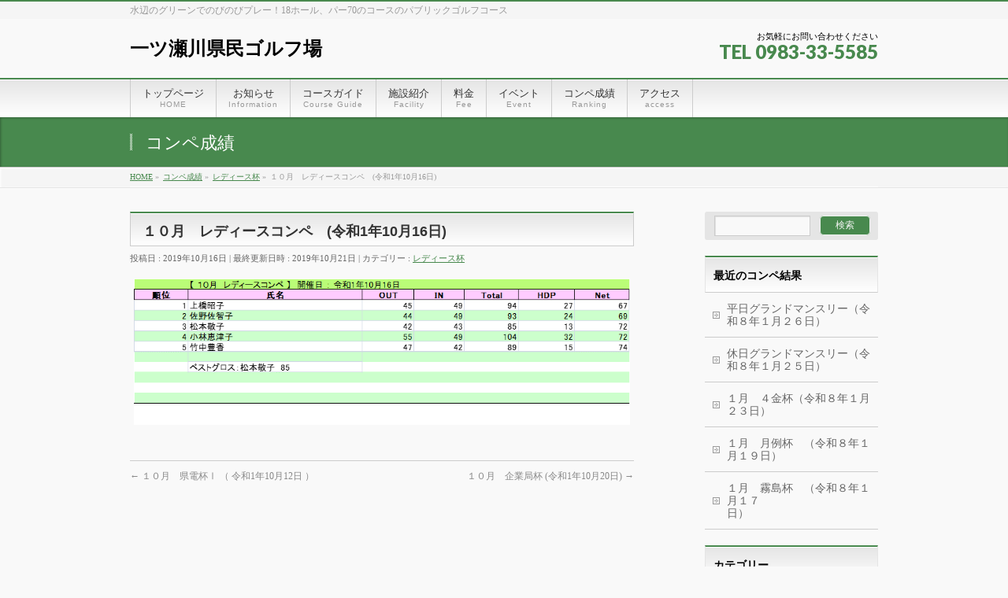

--- FILE ---
content_type: text/html; charset=UTF-8
request_url: http://www.hitotsuse.or.jp/ladys/%EF%BC%91%EF%BC%90%E6%9C%88%E3%80%80%E3%83%AC%E3%83%87%E3%82%A3%E3%83%BC%E3%82%B9%E3%82%B3%E3%83%B3%E3%83%9A%E3%80%80%E4%BB%A4%E5%92%8C1%E5%B9%B410%E6%9C%8816%E6%97%A5/
body_size: 37271
content:
<!DOCTYPE html>
<!--[if IE]>
<meta http-equiv="X-UA-Compatible" content="IE=Edge">
<![endif]-->
<html xmlns:fb="http://ogp.me/ns/fb#" lang="ja">
<head>
<meta charset="UTF-8" />
<title>１０月　レディースコンペ　(令和1年10月16日) | 一ツ瀬川県民ゴルフ場</title>
<link rel="start" href="http://www.hitotsuse.or.jp" title="HOME" />

<!--[if lte IE 8]>
<link rel="stylesheet" type="text/css" media="all" href="http://www.hitotsuse.or.jp/wordpress/wp-content/themes/biz-vektor-child/style_oldie.css" />
<![endif]-->
<meta id="viewport" name="viewport" content="width=device-width, initial-scale=1">
<!--[if lt IE 9]><script src="http://www.hitotsuse.or.jp/wordpress/wp-content/themes/biz-vektor/js/html5.js"></script><![endif]-->
<meta name="keywords" content="一ツ瀬ゴルフ場,一ツ瀬川県民ゴルフ場,新富町　ゴルフ場,ゴルフ場　宮崎市　安い" />
<link rel='dns-prefetch' href='//www.hitotsuse.or.jp' />
<link rel='dns-prefetch' href='//maxcdn.bootstrapcdn.com' />
<link rel='dns-prefetch' href='//fonts.googleapis.com' />
<link rel='dns-prefetch' href='//s.w.org' />
<link rel="alternate" type="application/rss+xml" title="一ツ瀬川県民ゴルフ場 &raquo; フィード" href="http://www.hitotsuse.or.jp/feed/" />
<link rel="alternate" type="application/rss+xml" title="一ツ瀬川県民ゴルフ場 &raquo; コメントフィード" href="http://www.hitotsuse.or.jp/comments/feed/" />
<meta name="description" content="水辺のグリーンでのびのびプレー！18ホール、パー70のコースのパブリックゴルフコース" />
<style type="text/css">.keyColorBG,.keyColorBGh:hover,.keyColor_bg,.keyColor_bg_hover:hover{background-color: #c30000;}.keyColorCl,.keyColorClh:hover,.keyColor_txt,.keyColor_txt_hover:hover{color: #c30000;}.keyColorBd,.keyColorBdh:hover,.keyColor_border,.keyColor_border_hover:hover{border-color: #c30000;}.color_keyBG,.color_keyBGh:hover,.color_key_bg,.color_key_bg_hover:hover{background-color: #c30000;}.color_keyCl,.color_keyClh:hover,.color_key_txt,.color_key_txt_hover:hover{color: #c30000;}.color_keyBd,.color_keyBdh:hover,.color_key_border,.color_key_border_hover:hover{border-color: #c30000;}</style>
		<script type="text/javascript">
			window._wpemojiSettings = {"baseUrl":"https:\/\/s.w.org\/images\/core\/emoji\/12.0.0-1\/72x72\/","ext":".png","svgUrl":"https:\/\/s.w.org\/images\/core\/emoji\/12.0.0-1\/svg\/","svgExt":".svg","source":{"concatemoji":"http:\/\/www.hitotsuse.or.jp\/wordpress\/wp-includes\/js\/wp-emoji-release.min.js?ver=5.4.18"}};
			/*! This file is auto-generated */
			!function(e,a,t){var n,r,o,i=a.createElement("canvas"),p=i.getContext&&i.getContext("2d");function s(e,t){var a=String.fromCharCode;p.clearRect(0,0,i.width,i.height),p.fillText(a.apply(this,e),0,0);e=i.toDataURL();return p.clearRect(0,0,i.width,i.height),p.fillText(a.apply(this,t),0,0),e===i.toDataURL()}function c(e){var t=a.createElement("script");t.src=e,t.defer=t.type="text/javascript",a.getElementsByTagName("head")[0].appendChild(t)}for(o=Array("flag","emoji"),t.supports={everything:!0,everythingExceptFlag:!0},r=0;r<o.length;r++)t.supports[o[r]]=function(e){if(!p||!p.fillText)return!1;switch(p.textBaseline="top",p.font="600 32px Arial",e){case"flag":return s([127987,65039,8205,9895,65039],[127987,65039,8203,9895,65039])?!1:!s([55356,56826,55356,56819],[55356,56826,8203,55356,56819])&&!s([55356,57332,56128,56423,56128,56418,56128,56421,56128,56430,56128,56423,56128,56447],[55356,57332,8203,56128,56423,8203,56128,56418,8203,56128,56421,8203,56128,56430,8203,56128,56423,8203,56128,56447]);case"emoji":return!s([55357,56424,55356,57342,8205,55358,56605,8205,55357,56424,55356,57340],[55357,56424,55356,57342,8203,55358,56605,8203,55357,56424,55356,57340])}return!1}(o[r]),t.supports.everything=t.supports.everything&&t.supports[o[r]],"flag"!==o[r]&&(t.supports.everythingExceptFlag=t.supports.everythingExceptFlag&&t.supports[o[r]]);t.supports.everythingExceptFlag=t.supports.everythingExceptFlag&&!t.supports.flag,t.DOMReady=!1,t.readyCallback=function(){t.DOMReady=!0},t.supports.everything||(n=function(){t.readyCallback()},a.addEventListener?(a.addEventListener("DOMContentLoaded",n,!1),e.addEventListener("load",n,!1)):(e.attachEvent("onload",n),a.attachEvent("onreadystatechange",function(){"complete"===a.readyState&&t.readyCallback()})),(n=t.source||{}).concatemoji?c(n.concatemoji):n.wpemoji&&n.twemoji&&(c(n.twemoji),c(n.wpemoji)))}(window,document,window._wpemojiSettings);
		</script>
		<style type="text/css">
img.wp-smiley,
img.emoji {
	display: inline !important;
	border: none !important;
	box-shadow: none !important;
	height: 1em !important;
	width: 1em !important;
	margin: 0 .07em !important;
	vertical-align: -0.1em !important;
	background: none !important;
	padding: 0 !important;
}
</style>
	<link rel='stylesheet' id='wp-block-library-css'  href='http://www.hitotsuse.or.jp/wordpress/wp-includes/css/dist/block-library/style.min.css?ver=5.4.18' type='text/css' media='all' />
<link rel='stylesheet' id='wc-shortcodes-style-css'  href='http://www.hitotsuse.or.jp/wordpress/wp-content/plugins/wc-shortcodes/public/assets/css/style.css?ver=3.46' type='text/css' media='all' />
<link rel='stylesheet' id='Biz_Vektor_common_style-css'  href='http://www.hitotsuse.or.jp/wordpress/wp-content/themes/biz-vektor/css/bizvektor_common_min.css?ver=1.8.23' type='text/css' media='all' />
<link rel='stylesheet' id='Biz_Vektor_Design_style-css'  href='http://www.hitotsuse.or.jp/wordpress/wp-content/themes/biz-vektor/design_skins/001/001.css?ver=1.8.23' type='text/css' media='all' />
<link rel='stylesheet' id='Biz_Vektor_plugin_sns_style-css'  href='http://www.hitotsuse.or.jp/wordpress/wp-content/themes/biz-vektor/plugins/sns/style_bizvektor_sns.css?ver=5.4.18' type='text/css' media='all' />
<link rel='stylesheet' id='Biz_Vektor_add_font_awesome-css'  href='//maxcdn.bootstrapcdn.com/font-awesome/4.3.0/css/font-awesome.min.css?ver=5.4.18' type='text/css' media='all' />
<link rel='stylesheet' id='Biz_Vektor_add_web_fonts-css'  href='//fonts.googleapis.com/css?family=Droid+Sans%3A700%7CLato%3A900%7CAnton&#038;ver=5.4.18' type='text/css' media='all' />
<link rel='stylesheet' id='tablepress-default-css'  href='http://www.hitotsuse.or.jp/wordpress/wp-content/tablepress-combined.min.css?ver=17' type='text/css' media='all' />
<link rel='stylesheet' id='wordpresscanvas-font-awesome-css'  href='http://www.hitotsuse.or.jp/wordpress/wp-content/plugins/wc-shortcodes/public/assets/css/font-awesome.min.css?ver=4.7.0' type='text/css' media='all' />
<link rel='stylesheet' id='jquery.lightbox.min.css-css'  href='http://www.hitotsuse.or.jp/wordpress/wp-content/plugins/wp-jquery-lightbox/styles/lightbox.min.css?ver=1.4.8' type='text/css' media='all' />
<script type='text/javascript' src='http://www.hitotsuse.or.jp/wordpress/wp-includes/js/jquery/jquery.js?ver=1.12.4-wp'></script>
<script type='text/javascript' src='http://www.hitotsuse.or.jp/wordpress/wp-includes/js/jquery/jquery-migrate.min.js?ver=1.4.1'></script>
<link rel='https://api.w.org/' href='http://www.hitotsuse.or.jp/wp-json/' />
<link rel="EditURI" type="application/rsd+xml" title="RSD" href="http://www.hitotsuse.or.jp/wordpress/xmlrpc.php?rsd" />
<link rel="wlwmanifest" type="application/wlwmanifest+xml" href="http://www.hitotsuse.or.jp/wordpress/wp-includes/wlwmanifest.xml" /> 
<link rel='prev' title='１０月　県電杯Ⅰ （ 令和1年10月12日 ）' href='http://www.hitotsuse.or.jp/ken/%ef%bc%91%ef%bc%90%e6%9c%88%e3%80%80%e7%9c%8c%e9%9b%bb%e6%9d%af%e2%85%a0-%ef%bc%88-%e4%bb%a4%e5%92%8c1%e5%b9%b410%e6%9c%8812%e6%97%a5-%ef%bc%89/' />
<link rel='next' title='１０月　企業局杯 (令和1年10月20日)' href='http://www.hitotsuse.or.jp/%e4%bc%81%e6%a5%ad%e5%b1%80%e6%9d%af/%ef%bc%91%ef%bc%90%e6%9c%88%e3%80%80%e4%bc%81%e6%a5%ad%e5%b1%80%e6%9d%af-%e4%bb%a4%e5%92%8c1%e5%b9%b410%e6%9c%8820%e6%97%a5/' />
<link rel="canonical" href="http://www.hitotsuse.or.jp/ladys/%ef%bc%91%ef%bc%90%e6%9c%88%e3%80%80%e3%83%ac%e3%83%87%e3%82%a3%e3%83%bc%e3%82%b9%e3%82%b3%e3%83%b3%e3%83%9a%e3%80%80%e4%bb%a4%e5%92%8c1%e5%b9%b410%e6%9c%8816%e6%97%a5/" />
<link rel='shortlink' href='http://www.hitotsuse.or.jp/?p=4466' />
<link rel="alternate" type="application/json+oembed" href="http://www.hitotsuse.or.jp/wp-json/oembed/1.0/embed?url=http%3A%2F%2Fwww.hitotsuse.or.jp%2Fladys%2F%25ef%25bc%2591%25ef%25bc%2590%25e6%259c%2588%25e3%2580%2580%25e3%2583%25ac%25e3%2583%2587%25e3%2582%25a3%25e3%2583%25bc%25e3%2582%25b9%25e3%2582%25b3%25e3%2583%25b3%25e3%2583%259a%25e3%2580%2580%25e4%25bb%25a4%25e5%2592%258c1%25e5%25b9%25b410%25e6%259c%258816%25e6%2597%25a5%2F" />
<link rel="alternate" type="text/xml+oembed" href="http://www.hitotsuse.or.jp/wp-json/oembed/1.0/embed?url=http%3A%2F%2Fwww.hitotsuse.or.jp%2Fladys%2F%25ef%25bc%2591%25ef%25bc%2590%25e6%259c%2588%25e3%2580%2580%25e3%2583%25ac%25e3%2583%2587%25e3%2582%25a3%25e3%2583%25bc%25e3%2582%25b9%25e3%2582%25b3%25e3%2583%25b3%25e3%2583%259a%25e3%2580%2580%25e4%25bb%25a4%25e5%2592%258c1%25e5%25b9%25b410%25e6%259c%258816%25e6%2597%25a5%2F&#038;format=xml" />
<!-- [ BizVektor OGP ] -->
<meta property="og:site_name" content="一ツ瀬川県民ゴルフ場" />
<meta property="og:url" content="http://www.hitotsuse.or.jp/ladys/%ef%bc%91%ef%bc%90%e6%9c%88%e3%80%80%e3%83%ac%e3%83%87%e3%82%a3%e3%83%bc%e3%82%b9%e3%82%b3%e3%83%b3%e3%83%9a%e3%80%80%e4%bb%a4%e5%92%8c1%e5%b9%b410%e6%9c%8816%e6%97%a5/" />
<meta property="fb:app_id" content="" />
<meta property="og:type" content="article" />
<meta property="og:title" content="１０月　レディースコンペ　(令和1年10月16日) | 一ツ瀬川県民ゴルフ場" />
<meta property="og:description" content="水辺のグリーンでのびのびプレー！18ホール、パー70のコースのパブリックゴルフコース" />
<!-- [ /BizVektor OGP ] -->
<!--[if lte IE 8]>
<link rel="stylesheet" type="text/css" media="all" href="http://www.hitotsuse.or.jp/wordpress/wp-content/themes/biz-vektor/design_skins/001/001_oldie.css" />
<![endif]-->
<link rel="SHORTCUT ICON" HREF="http://www.hitotsuse.or.jp/wordpress/wp-content/uploads/2016/10/favicon.ico" /><link rel="pingback" href="http://www.hitotsuse.or.jp/wordpress/xmlrpc.php" />
		<style type="text/css">
a	{ color:#48894e; }
a:hover	{ color:#4d894f;}

a.btn,
.linkBtn.linkBtnS a,
.linkBtn.linkBtnM a,
.moreLink a,
.btn.btnS a,
.btn.btnM a,
.btn.btnL a,
#content p.btn.btnL input,
input[type=button],
input[type=submit],
#searchform input[type=submit],
p.form-submit input[type=submit],
form#searchform input#searchsubmit,
#content form input.wpcf7-submit,
#confirm-button input	{ background-color:#48894e;color:#f5f5f5; }

.moreLink a:hover,
.btn.btnS a:hover,
.btn.btnM a:hover,
.btn.btnL a:hover	{ background-color:#4d894f; color:#f5f5f5;}

#headerTop { border-top-color:#48894e;}
#header #headContact #headContactTel	{color:#48894e;}

#gMenu	{ border-top:2px solid #48894e; }
#gMenu h3.assistive-text {
background-color:#48894e;
border-right:1px solid #98cc6c;
background: -webkit-gradient(linear, 0 0, 0 bottom, from(#48894e), to(#98cc6c));
background: -moz-linear-gradient(#48894e, #98cc6c);
background: linear-gradient(#48894e, #98cc6c);
-ms-filter: "progid:DXImageTransform.Microsoft.Gradient(StartColorStr=#48894e, EndColorStr=#98cc6c)";
}

#gMenu .menu li.current_page_item > a,
#gMenu .menu li > a:hover { background-color:#48894e; }

#pageTitBnr	{ background-color:#48894e; }

#panList a	{ color:#48894e; }
#panList a:hover	{ color:#4d894f; }

#content h2,
#content h1.contentTitle,
#content h1.entryPostTitle { border-top:2px solid #48894e;}
#content h3	{ border-left-color:#48894e;}
#content h4,
#content dt	{ color:#48894e; }

#content .infoList .infoCate a:hover	{ background-color:#48894e; }

#content .child_page_block h4 a	{ border-color:#48894e; }
#content .child_page_block h4 a:hover,
#content .child_page_block p a:hover	{ color:#48894e; }

#content .childPageBox ul li.current_page_item li a	{ color:#48894e; }

#content .mainFootContact p.mainFootTxt span.mainFootTel	{ color:#48894e; }
#content .mainFootContact .mainFootBt a			{ background-color:#48894e; }
#content .mainFootContact .mainFootBt a:hover	{ background-color:#4d894f; }

.sideTower .localHead	{ border-top-color:#48894e; }
.sideTower li.sideBnr#sideContact a		{ background-color:#48894e; }
.sideTower li.sideBnr#sideContact a:hover	{ background-color:#4d894f; }
.sideTower .sideWidget h4	{ border-left-color:#48894e; }

#pagetop a	{ background-color:#48894e; }
#footMenu	{ background-color:#48894e;border-top-color:#98cc6c; }

#topMainBnr	{ background-color:#48894e; }
#topMainBnrFrame a.slideFrame:hover	{ border:4px solid #4d894f; }

#topPr .topPrInner h3	{ border-left-color:#48894e ; }
#topPr .topPrInner p.moreLink a	{ background-color:#48894e; }
#topPr .topPrInner p.moreLink a:hover { background-color:#4d894f; }

.paging span,
.paging a	{ color:#48894e;border:1px solid #48894e; }
.paging span.current,
.paging a:hover	{ background-color:#48894e; }

@media (min-width: 770px) {
#gMenu .menu > li.current_page_item > a,
#gMenu .menu > li.current-menu-item > a,
#gMenu .menu > li.current_page_ancestor > a ,
#gMenu .menu > li.current-page-ancestor > a ,
#gMenu .menu > li > a:hover	{
background-color:#48894e;
border-right:1px solid #98cc6c;
background: -webkit-gradient(linear, 0 0, 0 bottom, from(#48894e), to(#98cc6c));
background: -moz-linear-gradient(#48894e, #98cc6c);
background: linear-gradient(#48894e, #98cc6c);
-ms-filter: "progid:DXImageTransform.Microsoft.Gradient(StartColorStr=#48894e, EndColorStr=#98cc6c)";
}
}
		</style>
<!--[if lte IE 8]>
<style type="text/css">
#gMenu .menu > li.current_page_item > a,
#gMenu .menu > li.current_menu_item > a,
#gMenu .menu > li.current_page_ancestor > a ,
#gMenu .menu > li.current-page-ancestor > a ,
#gMenu .menu > li > a:hover	{
background-color:#48894e;
border-right:1px solid #98cc6c;
background: -webkit-gradient(linear, 0 0, 0 bottom, from(#48894e), to(#98cc6c));
background: -moz-linear-gradient(#48894e, #98cc6c);
background: linear-gradient(#48894e, #98cc6c);
-ms-filter: "progid:DXImageTransform.Microsoft.Gradient(StartColorStr=#48894e, EndColorStr=#98cc6c)";
}
</style>
<![endif]-->

	<style type="text/css">
/*-------------------------------------------*/
/*	font
/*-------------------------------------------*/
h1,h2,h3,h4,h4,h5,h6,#header #site-title,#pageTitBnr #pageTitInner #pageTit,#content .leadTxt,#sideTower .localHead {font-family: "ヒラギノ角ゴ Pro W3","Hiragino Kaku Gothic Pro","メイリオ",Meiryo,Osaka,"ＭＳ Ｐゴシック","MS PGothic",sans-serif; }
#pageTitBnr #pageTitInner #pageTit { font-weight:lighter; }
#gMenu .menu li a strong {font-family: "ヒラギノ角ゴ Pro W3","Hiragino Kaku Gothic Pro","メイリオ",Meiryo,Osaka,"ＭＳ Ｐゴシック","MS PGothic",sans-serif; }
</style>
<link rel="stylesheet" href="http://www.hitotsuse.or.jp/wordpress/wp-content/themes/biz-vektor-child/style.css" type="text/css" media="all" />
<script type="text/javascript">
  var _gaq = _gaq || [];
  _gaq.push(['_setAccount', 'UA-84555514-1']);
  _gaq.push(['_trackPageview']);
    (function() {
	var ga = document.createElement('script'); ga.type = 'text/javascript'; ga.async = true;
	ga.src = ('https:' == document.location.protocol ? 'https://ssl' : 'http://www') + '.google-analytics.com/ga.js';
	var s = document.getElementsByTagName('script')[0]; s.parentNode.insertBefore(ga, s);
  })();
</script>
</head>

<body class="post-template-default single single-post postid-4466 single-format-standard wc-shortcodes-font-awesome-enabled two-column right-sidebar">

<div id="fb-root"></div>

<div id="wrap">

<!--[if lte IE 8]>
<div id="eradi_ie_box">
<div class="alert_title">ご利用の <span style="font-weight: bold;">Internet Exproler</span> は古すぎます。</div>
<p>あなたがご利用の Internet Explorer はすでにサポートが終了しているため、正しい表示・動作を保証しておりません。<br />
古い Internet Exproler はセキュリティーの観点からも、<a href="https://www.microsoft.com/ja-jp/windows/lifecycle/iesupport/" target="_blank" >新しいブラウザに移行する事が強く推奨されています。</a><br />
<a href="http://windows.microsoft.com/ja-jp/internet-explorer/" target="_blank" >最新のInternet Exproler</a> や <a href="https://www.microsoft.com/ja-jp/windows/microsoft-edge" target="_blank" >Edge</a> を利用するか、<a href="https://www.google.co.jp/chrome/browser/index.html" target="_blank">Chrome</a> や <a href="https://www.mozilla.org/ja/firefox/new/" target="_blank">Firefox</a> など、より早くて快適なブラウザをご利用ください。</p>
</div>
<![endif]-->

<!-- [ #headerTop ] -->
<div id="headerTop">
<div class="innerBox">
<div id="site-description">水辺のグリーンでのびのびプレー！18ホール、パー70のコースのパブリックゴルフコース</div>
</div>
</div><!-- [ /#headerTop ] -->

<!-- [ #header ] -->
<div id="header">
<div id="headerInner" class="innerBox">
<!-- [ #headLogo ] -->
<div id="site-title">
<a href="http://www.hitotsuse.or.jp/" title="一ツ瀬川県民ゴルフ場" rel="home">
一ツ瀬川県民ゴルフ場</a>
</div>
<!-- [ /#headLogo ] -->

<!-- [ #headContact ] -->
<div id="headContact" class="itemClose" onclick="showHide('headContact');"><div id="headContactInner">
<div id="headContactTxt">お気軽にお問い合わせください</div>
<div id="headContactTel">TEL 0983-33-5585</div>
</div></div><!-- [ /#headContact ] -->

</div>
<!-- #headerInner -->
</div>
<!-- [ /#header ] -->


<!-- [ #gMenu ] -->
<div id="gMenu" class="itemClose">
<div id="gMenuInner" class="innerBox">
<h3 class="assistive-text" onclick="showHide('gMenu');"><span>MENU</span></h3>
<div class="skip-link screen-reader-text">
	<a href="#content" title="メニューを飛ばす">メニューを飛ばす</a>
</div>
<div class="menu-headernavigation-container"><ul id="menu-headernavigation" class="menu"><li id="menu-item-544" class="menu-item menu-item-type-post_type menu-item-object-page menu-item-home"><a href="http://www.hitotsuse.or.jp/"><strong>トップページ</strong><span>HOME</span></a></li>
<li id="menu-item-541" class="menu-item menu-item-type-custom menu-item-object-custom"><a href="/info/"><strong>お知らせ</strong><span>Information</span></a></li>
<li id="menu-item-585" class="menu-item menu-item-type-post_type menu-item-object-page menu-item-has-children"><a href="http://www.hitotsuse.or.jp/guide/"><strong>コースガイド</strong><span>Course Guide</span></a>
<ul class="sub-menu">
	<li id="menu-item-675" class="menu-item menu-item-type-post_type menu-item-object-page"><a href="http://www.hitotsuse.or.jp/guide/courselayout/">コースレイアウト</a></li>
</ul>
</li>
<li id="menu-item-622" class="menu-item menu-item-type-post_type menu-item-object-page menu-item-has-children"><a href="http://www.hitotsuse.or.jp/facility/"><strong>施設紹介</strong><span>Facility</span></a>
<ul class="sub-menu">
	<li id="menu-item-927" class="menu-item menu-item-type-post_type menu-item-object-page"><a href="http://www.hitotsuse.or.jp/facility/room/">1F ロビー</a></li>
	<li id="menu-item-631" class="menu-item menu-item-type-post_type menu-item-object-page"><a href="http://www.hitotsuse.or.jp/facility/restaurant/">レストラン</a></li>
</ul>
</li>
<li id="menu-item-629" class="menu-item menu-item-type-post_type menu-item-object-page"><a href="http://www.hitotsuse.or.jp/fee/"><strong>料金</strong><span>Fee</span></a></li>
<li id="menu-item-634" class="menu-item menu-item-type-post_type menu-item-object-page"><a href="http://www.hitotsuse.or.jp/event/"><strong>イベント</strong><span>Event</span></a></li>
<li id="menu-item-558" class="menu-item menu-item-type-post_type menu-item-object-page current_page_parent"><a href="http://www.hitotsuse.or.jp/seiseki-top/"><strong>コンペ成績</strong><span>Ranking</span></a></li>
<li id="menu-item-573" class="menu-item menu-item-type-post_type menu-item-object-page"><a href="http://www.hitotsuse.or.jp/access/"><strong>アクセス</strong><span>access</span></a></li>
</ul></div>
</div><!-- [ /#gMenuInner ] -->
</div>
<!-- [ /#gMenu ] -->


<div id="pageTitBnr">
<div class="innerBox">
<div id="pageTitInner">
<div id="pageTit">
コンペ成績</div>
</div><!-- [ /#pageTitInner ] -->
</div>
</div><!-- [ /#pageTitBnr ] -->
<!-- [ #panList ] -->
<div id="panList">
<div id="panListInner" class="innerBox">
<ul><li id="panHome"><a href="http://www.hitotsuse.or.jp"><span>HOME</span></a> &raquo; </li><li itemscope itemtype="http://data-vocabulary.org/Breadcrumb"><a href="http://www.hitotsuse.or.jp/seiseki-top/" itemprop="url"><span itemprop="title">コンペ成績</span></a> &raquo; </li><li itemscope itemtype="http://data-vocabulary.org/Breadcrumb"><a href="http://www.hitotsuse.or.jp/category/ladys/" itemprop="url"><span itemprop="title">レディース杯</span></a> &raquo; </li><li><span>１０月　レディースコンペ　(令和1年10月16日)</span></li></ul></div>
</div>
<!-- [ /#panList ] -->

<div id="main">
<!-- [ #container ] -->
<div id="container" class="innerBox">
	<!-- [ #content ] -->
	<div id="content" class="content">

<!-- [ #post- ] -->
<div id="post-4466" class="post-4466 post type-post status-publish format-standard hentry category-ladys">
		<h1 class="entryPostTitle entry-title">１０月　レディースコンペ　(令和1年10月16日)</h1>
	<div class="entry-meta">
<span class="published">投稿日 : 2019年10月16日</span>
<span class="updated entry-meta-items">最終更新日時 : 2019年10月21日</span>
<span class="vcard author entry-meta-items">投稿者 : <span class="fn">一ツ瀬川 県民ゴルフ場</span></span>
<span class="tags entry-meta-items">カテゴリー :  <a href="http://www.hitotsuse.or.jp/category/ladys/" rel="tag">レディース杯</a></span>
</div>
<!-- .entry-meta -->	<div class="entry-content post-content">
		<p><a href="http://www.hitotsuse.or.jp/wordpress/wp-content/uploads/2019/10/20191016rede-su.png" rel="lightbox[4466]"><img class="alignnone size-full wp-image-4465" src="http://www.hitotsuse.or.jp/wordpress/wp-content/uploads/2019/10/20191016rede-su.png" alt="20191016rede-su" width="855" height="253" srcset="http://www.hitotsuse.or.jp/wordpress/wp-content/uploads/2019/10/20191016rede-su.png 855w, http://www.hitotsuse.or.jp/wordpress/wp-content/uploads/2019/10/20191016rede-su-300x89.png 300w, http://www.hitotsuse.or.jp/wordpress/wp-content/uploads/2019/10/20191016rede-su-768x227.png 768w" sizes="(max-width: 855px) 100vw, 855px" /></a></p>
		
		<div class="entry-utility">
					</div>
		<!-- .entry-utility -->
	</div><!-- .entry-content -->



<div id="nav-below" class="navigation">
	<div class="nav-previous"><a href="http://www.hitotsuse.or.jp/ken/%ef%bc%91%ef%bc%90%e6%9c%88%e3%80%80%e7%9c%8c%e9%9b%bb%e6%9d%af%e2%85%a0-%ef%bc%88-%e4%bb%a4%e5%92%8c1%e5%b9%b410%e6%9c%8812%e6%97%a5-%ef%bc%89/" rel="prev"><span class="meta-nav">&larr;</span> １０月　県電杯Ⅰ （ 令和1年10月12日 ）</a></div>
	<div class="nav-next"><a href="http://www.hitotsuse.or.jp/%e4%bc%81%e6%a5%ad%e5%b1%80%e6%9d%af/%ef%bc%91%ef%bc%90%e6%9c%88%e3%80%80%e4%bc%81%e6%a5%ad%e5%b1%80%e6%9d%af-%e4%bb%a4%e5%92%8c1%e5%b9%b410%e6%9c%8820%e6%97%a5/" rel="next">１０月　企業局杯 (令和1年10月20日) <span class="meta-nav">&rarr;</span></a></div>
</div><!-- #nav-below -->
</div>
<!-- [ /#post- ] -->


<div id="comments">





</div><!-- #comments -->



</div>
<!-- [ /#content ] -->

<!-- [ #sideTower ] -->
<div id="sideTower" class="sideTower">
<div class="sideWidget widget widget_search" id="search-3"><form role="search" method="get" id="searchform" class="searchform" action="http://www.hitotsuse.or.jp/">
				<div>
					<label class="screen-reader-text" for="s">検索:</label>
					<input type="text" value="" name="s" id="s" />
					<input type="submit" id="searchsubmit" value="検索" />
				</div>
			</form></div>		<div class="sideWidget widget widget_recent_entries" id="recent-posts-3">		<h3 class="localHead">最近のコンペ結果</h3>		<ul>
											<li>
					<a href="http://www.hitotsuse.or.jp/%e3%82%b0%e3%83%a9%e3%83%b3%e3%83%89%e3%83%9e%e3%83%b3%e3%82%b9%e3%83%aa%e3%83%bc/%e5%b9%b3%e6%97%a5%e3%82%b0%e3%83%a9%e3%83%b3%e3%83%89%e3%83%9e%e3%83%b3%e3%82%b9%e3%83%aa%e3%83%bc%ef%bc%88%e4%bb%a4%e5%92%8c%ef%bc%98%e5%b9%b4%ef%bc%91%e6%9c%88%ef%bc%92%ef%bc%96%e6%97%a5%ef%bc%89/">平日グランドマンスリー（令和８年１月２６日）</a>
									</li>
											<li>
					<a href="http://www.hitotsuse.or.jp/%e3%82%b0%e3%83%a9%e3%83%b3%e3%83%89%e3%83%9e%e3%83%b3%e3%82%b9%e3%83%aa%e3%83%bc/%e4%bc%91%e6%97%a5%e3%82%b0%e3%83%a9%e3%83%b3%e3%83%89%e3%83%9e%e3%83%b3%e3%82%b9%e3%83%aa%e3%83%bc%ef%bc%88%e4%bb%a4%e5%92%8c%ef%bc%98%e5%b9%b4%ef%bc%91%e6%9c%88%ef%bc%92%ef%bc%95%e6%97%a5%ef%bc%89/">休日グランドマンスリー（令和８年１月２５日）</a>
									</li>
											<li>
					<a href="http://www.hitotsuse.or.jp/4-friday/%ef%bc%91%e6%9c%88%e3%80%80%ef%bc%94%e9%87%91%e6%9d%af%e3%80%80%e3%80%80%e3%80%80%ef%bc%88%e4%bb%a4%e5%92%8c%ef%bc%98%e5%b9%b4%ef%bc%91%e6%9c%88%ef%bc%92%ef%bc%93%e6%97%a5%ef%bc%89/">１月　４金杯（令和８年１月２３日）</a>
									</li>
											<li>
					<a href="http://www.hitotsuse.or.jp/month/%ef%bc%91%e6%9c%88%e3%80%80%e6%9c%88%e4%be%8b%e6%9d%af%e3%80%80%ef%bc%88%e4%bb%a4%e5%92%8c%ef%bc%98%e5%b9%b4%ef%bc%91%e6%9c%88%ef%bc%91%ef%bc%99%e6%97%a5%ef%bc%89/">１月　月例杯　（令和８年１月１９日）</a>
									</li>
											<li>
					<a href="http://www.hitotsuse.or.jp/%e9%9c%a7%e5%b3%b6%e6%9d%af/%ef%bc%91%e6%9c%88%e3%80%80%e9%9c%a7%e5%b3%b6%e6%9d%af%e3%80%80%ef%bc%88%e4%bb%a4%e5%92%8c%ef%bc%98%e5%b9%b4%ef%bc%91%e6%9c%88%ef%bc%91%ef%bc%97%e6%97%a5%ef%bc%89%e3%80%80%e3%80%80%e3%80%80%e3%80%80/">１月　霧島杯　（令和８年１月１７日）　　　　　　　　　　</a>
									</li>
					</ul>
		</div>	<div class="localSection sideWidget">
	<div class="sectionBox">
		<h3 class="localHead">カテゴリー</h3>
		<ul class="localNavi">
				<li class="cat-item cat-item-36"><a href="http://www.hitotsuse.or.jp/category/sp/" title="スポレク杯">スポレク杯</a>
</li>
	<li class="cat-item cat-item-495"><a href="http://www.hitotsuse.or.jp/category/%e3%82%ad%e3%83%aa%e3%83%b3%e3%83%93%e3%83%bc%e3%83%ab%e6%9d%af/">キリンビール杯</a>
</li>
	<li class="cat-item cat-item-494"><a href="http://www.hitotsuse.or.jp/category/%e9%9c%a7%e5%b3%b6%e6%9d%af/">霧島杯</a>
</li>
	<li class="cat-item cat-item-493"><a href="http://www.hitotsuse.or.jp/category/%e3%83%a2%e3%83%aa%e3%82%bf%e3%82%b4%e3%83%ab%e3%83%95%e6%9d%af/">モリタゴルフ杯</a>
</li>
	<li class="cat-item cat-item-492"><a href="http://www.hitotsuse.or.jp/category/%e3%82%b5%e3%83%b3a%e6%9d%af/">サンA杯</a>
</li>
	<li class="cat-item cat-item-491"><a href="http://www.hitotsuse.or.jp/category/%e6%9c%a8%e6%8c%bd%ef%bd%82%ef%bd%8c%ef%bd%95%ef%bd%85%e6%9d%af/">木挽ＢＬＵＥ杯</a>
</li>
	<li class="cat-item cat-item-490"><a href="http://www.hitotsuse.or.jp/category/%e3%83%a2%e3%83%aa%e3%82%bf%e3%82%b4%e3%83%ab%e3%83%95/">モリタゴルフ</a>
</li>
	<li class="cat-item cat-item-489"><a href="http://www.hitotsuse.or.jp/category/dunlop/">ダンロップ杯</a>
</li>
	<li class="cat-item cat-item-488"><a href="http://www.hitotsuse.or.jp/category/morita-golf/">モリタゴルフコンペ</a>
</li>
	<li class="cat-item cat-item-143"><a href="http://www.hitotsuse.or.jp/category/%e3%81%b2%e3%81%a8%e3%81%a4%e3%81%9b%e6%9d%af/">ひとつせ杯</a>
</li>
	<li class="cat-item cat-item-90"><a href="http://www.hitotsuse.or.jp/category/%e3%82%b0%e3%83%a9%e3%83%b3%e3%83%89%e3%83%9e%e3%83%b3%e3%82%b9%e3%83%aa%e3%83%bc/">グランドマンスリー</a>
</li>
	<li class="cat-item cat-item-55"><a href="http://www.hitotsuse.or.jp/category/grand-month/" title="グランドシニア月例杯">グランドシニア月例杯</a>
</li>
	<li class="cat-item cat-item-46"><a href="http://www.hitotsuse.or.jp/category/%e4%bc%81%e6%a5%ad%e5%b1%80%e6%9d%af/">企業局杯</a>
</li>
	<li class="cat-item cat-item-1"><a href="http://www.hitotsuse.or.jp/category/%e6%9c%aa%e5%88%86%e9%a1%9e/">未分類</a>
</li>
	<li class="cat-item cat-item-35"><a href="http://www.hitotsuse.or.jp/category/crown/" title="冠コンペ杯">冠コンペ杯</a>
</li>
	<li class="cat-item cat-item-34"><a href="http://www.hitotsuse.or.jp/category/ken/" title="県電杯">県電杯</a>
</li>
	<li class="cat-item cat-item-33"><a href="http://www.hitotsuse.or.jp/category/4-friday/" title="４金杯">４金杯</a>
</li>
	<li class="cat-item cat-item-32"><a href="http://www.hitotsuse.or.jp/category/2-friday/" title="２金杯">２金杯</a>
</li>
	<li class="cat-item cat-item-31"><a href="http://www.hitotsuse.or.jp/category/lupine/" title="ルピナス杯">ルピナス杯</a>
</li>
	<li class="cat-item cat-item-30"><a href="http://www.hitotsuse.or.jp/category/month/" title="月例杯">月例杯</a>
</li>
	<li class="cat-item cat-item-29"><a href="http://www.hitotsuse.or.jp/category/grand-senior/" title="グランドシニア杯">グランドシニア杯</a>
</li>
	<li class="cat-item cat-item-28"><a href="http://www.hitotsuse.or.jp/category/ladys/" title="レディース杯">レディース杯</a>
</li>
	<li class="cat-item cat-item-27"><a href="http://www.hitotsuse.or.jp/category/holiday-month/" title="休日月例杯">休日月例杯</a>
</li>
	<li class="cat-item cat-item-12"><a href="http://www.hitotsuse.or.jp/category/elder/" title="エルダー杯">エルダー杯</a>
</li>
	<li class="cat-item cat-item-11"><a href="http://www.hitotsuse.or.jp/category/senior-month/" title="シニア月例杯">シニア月例杯</a>
</li>
		</ul>
	</div>
	</div>
	</div>
<!-- [ /#sideTower ] -->
</div>
<!-- [ /#container ] -->

</div><!-- #main -->

<div id="back-top">
<a href="#wrap">
	<img id="pagetop" src="http://www.hitotsuse.or.jp/wordpress/wp-content/themes/biz-vektor/js/res-vektor/images/footer_pagetop.png" alt="PAGETOP" />
</a>
</div>

<!-- [ #footerSection ] -->
<div id="footerSection">

	<div id="pagetop">
	<div id="pagetopInner" class="innerBox">
	<a href="#wrap">PAGETOP</a>
	</div>
	</div>

	<div id="footMenu">
	<div id="footMenuInner" class="innerBox">
	<div class="menu-footernavigation-container"><ul id="menu-footernavigation" class="menu"><li id="menu-item-549" class="menu-item menu-item-type-post_type menu-item-object-page menu-item-549"><a href="http://www.hitotsuse.or.jp/sitemap-page/">サイトマップ</a></li>
</ul></div>	</div>
	</div>

	<!-- [ #footer ] -->
	<div id="footer">
	<!-- [ #footerInner ] -->
	<div id="footerInner" class="innerBox">
		<dl id="footerOutline">
		<dt>一ツ瀬川県民ゴルフ場</dt>
		<dd>
		〒889-1406 <br />
宮崎県児湯郡新富町大字新田２５９１<br />
TEL : 0983-<img width="0" height="0">33-5585 / FAX : 0983-33-3232		</dd>
		</dl>
		<!-- [ #footerSiteMap ] -->
		<div id="footerSiteMap">
<div class="menu-footersitemap-container"><ul id="menu-footersitemap" class="menu"><li id="menu-item-616" class="menu-item menu-item-type-post_type menu-item-object-page menu-item-home menu-item-616"><a href="http://www.hitotsuse.or.jp/">HOME</a></li>
<li id="menu-item-542" class="menu-item menu-item-type-custom menu-item-object-custom menu-item-542"><a href="/info/">お知らせ</a></li>
<li id="menu-item-618" class="menu-item menu-item-type-post_type menu-item-object-page menu-item-has-children menu-item-618"><a href="http://www.hitotsuse.or.jp/guide/">コースガイド</a>
<ul class="sub-menu">
	<li id="menu-item-896" class="menu-item menu-item-type-post_type menu-item-object-page menu-item-896"><a href="http://www.hitotsuse.or.jp/guide/courselayout/">コースレイアウト</a></li>
</ul>
</li>
<li id="menu-item-897" class="menu-item menu-item-type-post_type menu-item-object-page menu-item-has-children menu-item-897"><a href="http://www.hitotsuse.or.jp/facility/">施設紹介</a>
<ul class="sub-menu">
	<li id="menu-item-926" class="menu-item menu-item-type-post_type menu-item-object-page menu-item-926"><a href="http://www.hitotsuse.or.jp/facility/room/">1F ロビー</a></li>
	<li id="menu-item-898" class="menu-item menu-item-type-post_type menu-item-object-page menu-item-898"><a href="http://www.hitotsuse.or.jp/facility/restaurant/">レストラン</a></li>
</ul>
</li>
<li id="menu-item-899" class="menu-item menu-item-type-post_type menu-item-object-page menu-item-899"><a href="http://www.hitotsuse.or.jp/fee/">料金</a></li>
<li id="menu-item-900" class="menu-item menu-item-type-post_type menu-item-object-page menu-item-900"><a href="http://www.hitotsuse.or.jp/event/">イベント</a></li>
<li id="menu-item-619" class="menu-item menu-item-type-post_type menu-item-object-page current_page_parent menu-item-619"><a href="http://www.hitotsuse.or.jp/seiseki-top/">コンペ成績</a></li>
<li id="menu-item-617" class="menu-item menu-item-type-post_type menu-item-object-page menu-item-617"><a href="http://www.hitotsuse.or.jp/access/">アクセス</a></li>
<li id="menu-item-904" class="menu-item menu-item-type-custom menu-item-object-custom menu-item-904"><a href="http://hitotsuse.or.jp/wordpress/fee/#cart-rental">カート貸出</a></li>
</ul></div></div>
		<!-- [ /#footerSiteMap ] -->
	</div>
	<!-- [ /#footerInner ] -->
	</div>
	<!-- [ /#footer ] -->

	<!-- [ #siteBottom ] -->
	<div id="siteBottom">
	<div id="siteBottomInner" class="innerBox">
	<div id="copy">Copyright &copy; <a href="http://www.hitotsuse.or.jp/" rel="home">一ツ瀬川県民ゴルフ場</a> All Rights Reserved.</div><div id="powerd">Powered by <a href="https://ja.wordpress.org/">WordPress</a> &amp; <a href="http://bizvektor.com" target="_blank" title="無料WordPressテーマ BizVektor(ビズベクトル)"> BizVektor Theme</a> by <a href="http://www.vektor-inc.co.jp" target="_blank" title="株式会社ベクトル -ウェブサイト制作・WordPressカスタマイズ- [ 愛知県名古屋市 ]">Vektor,Inc.</a> technology.</div>	</div>
	</div>
	<!-- [ /#siteBottom ] -->
</div>
<!-- [ /#footerSection ] -->
</div>
<!-- [ /#wrap ] -->
<script type='text/javascript' src='http://www.hitotsuse.or.jp/wordpress/wp-includes/js/imagesloaded.min.js?ver=3.2.0'></script>
<script type='text/javascript' src='http://www.hitotsuse.or.jp/wordpress/wp-includes/js/masonry.min.js?ver=3.3.2'></script>
<script type='text/javascript' src='http://www.hitotsuse.or.jp/wordpress/wp-includes/js/jquery/jquery.masonry.min.js?ver=3.1.2b'></script>
<script type='text/javascript'>
/* <![CDATA[ */
var WCShortcodes = {"ajaxurl":"http:\/\/www.hitotsuse.or.jp\/wordpress\/wp-admin\/admin-ajax.php"};
/* ]]> */
</script>
<script type='text/javascript' src='http://www.hitotsuse.or.jp/wordpress/wp-content/plugins/wc-shortcodes/public/assets/js/rsvp.js?ver=3.46'></script>
<script type='text/javascript' src='http://www.hitotsuse.or.jp/wordpress/wp-includes/js/comment-reply.min.js?ver=5.4.18'></script>
<script type='text/javascript' src='http://www.hitotsuse.or.jp/wordpress/wp-content/plugins/wp-jquery-lightbox/jquery.touchwipe.min.js?ver=1.4.8'></script>
<script type='text/javascript'>
/* <![CDATA[ */
var JQLBSettings = {"showTitle":"1","showCaption":"1","showNumbers":"1","fitToScreen":"1","resizeSpeed":"400","showDownload":"0","navbarOnTop":"0","marginSize":"0","slideshowSpeed":"4000","prevLinkTitle":"\u524d\u306e\u753b\u50cf","nextLinkTitle":"\u6b21\u306e\u753b\u50cf","closeTitle":"\u30ae\u30e3\u30e9\u30ea\u30fc\u3092\u9589\u3058\u308b","image":"\u753b\u50cf ","of":"\u306e","download":"\u30c0\u30a6\u30f3\u30ed\u30fc\u30c9","pause":"(\u30b9\u30e9\u30a4\u30c9\u30b7\u30e7\u30fc\u3092\u505c\u6b62\u3059\u308b)","play":"(\u30b9\u30e9\u30a4\u30c9\u30b7\u30e7\u30fc\u3092\u518d\u751f\u3059\u308b)"};
/* ]]> */
</script>
<script type='text/javascript' src='http://www.hitotsuse.or.jp/wordpress/wp-content/plugins/wp-jquery-lightbox/jquery.lightbox.min.js?ver=1.4.8'></script>
<script type='text/javascript' src='http://www.hitotsuse.or.jp/wordpress/wp-includes/js/wp-embed.min.js?ver=5.4.18'></script>
<script type='text/javascript'>
/* <![CDATA[ */
var bv_sliderParams = {"slideshowSpeed":"5000","animation":"fade"};
/* ]]> */
</script>
<script type='text/javascript' src='http://www.hitotsuse.or.jp/wordpress/wp-content/themes/biz-vektor/js/biz-vektor-min.js?ver=1.8.23' defer='defer'></script>
</body>
</html>